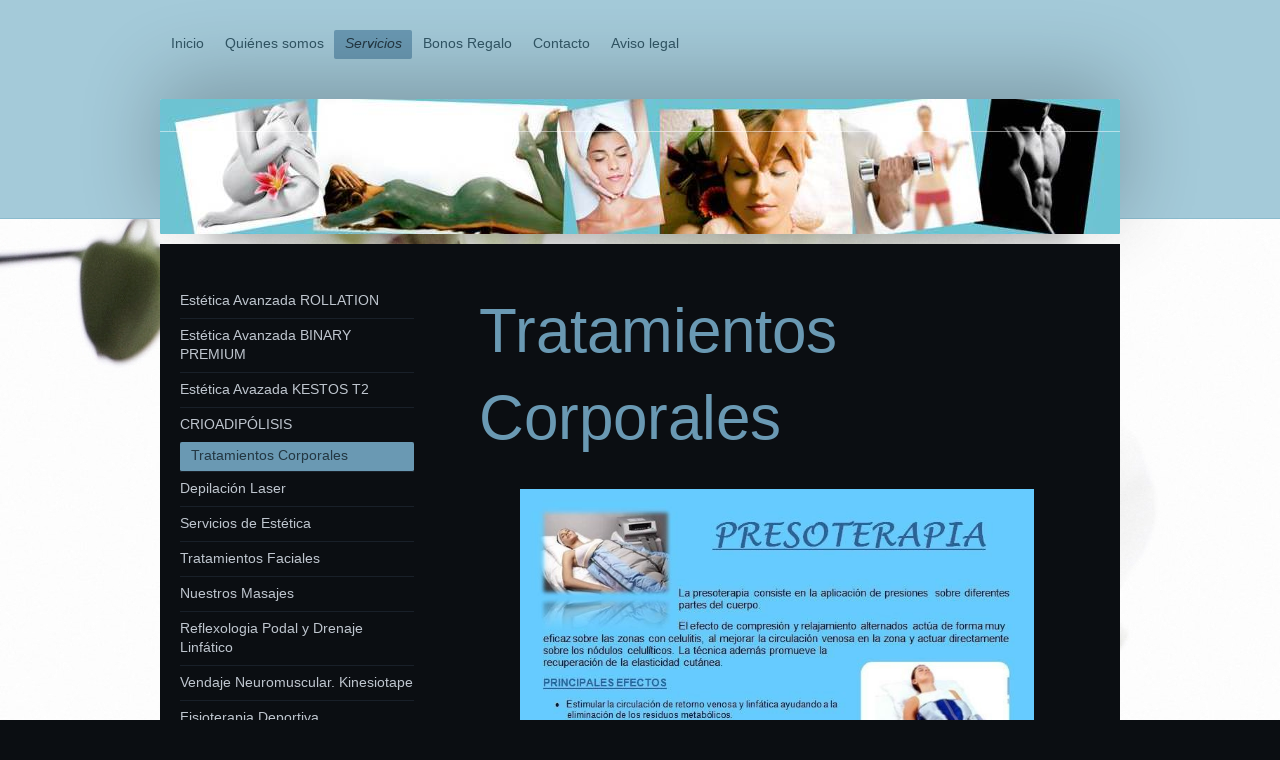

--- FILE ---
content_type: text/html; charset=UTF-8
request_url: https://www.fisiosthetic.es/servicios/tratamientos-corporales/
body_size: 7840
content:
<!DOCTYPE html>
<html lang="es"  ><head prefix="og: http://ogp.me/ns# fb: http://ogp.me/ns/fb# business: http://ogp.me/ns/business#">
    <meta http-equiv="Content-Type" content="text/html; charset=utf-8"/>
    <meta name="generator" content="IONOS MyWebsite"/>
        
    <link rel="dns-prefetch" href="//cdn.website-start.de/"/>
    <link rel="dns-prefetch" href="//106.mod.mywebsite-editor.com"/>
    <link rel="dns-prefetch" href="https://106.sb.mywebsite-editor.com/"/>
    <link rel="shortcut icon" href="//cdn.website-start.de/favicon.ico"/>
        <title>fisiosthetic - Tratamientos Corporales</title>
    <style type="text/css">@media screen and (max-device-width: 1024px) {.diyw a.switchViewWeb {display: inline !important;}}</style>
    <style type="text/css">@media screen and (min-device-width: 1024px) {
            .mediumScreenDisabled { display:block }
            .smallScreenDisabled { display:block }
        }
        @media screen and (max-device-width: 1024px) { .mediumScreenDisabled { display:none } }
        @media screen and (max-device-width: 568px) { .smallScreenDisabled { display:none } }
                @media screen and (min-width: 1024px) {
            .mobilepreview .mediumScreenDisabled { display:block }
            .mobilepreview .smallScreenDisabled { display:block }
        }
        @media screen and (max-width: 1024px) { .mobilepreview .mediumScreenDisabled { display:none } }
        @media screen and (max-width: 568px) { .mobilepreview .smallScreenDisabled { display:none } }</style>
    <meta name="viewport" content="width=device-width, initial-scale=1, maximum-scale=1, minimal-ui"/>

<meta name="format-detection" content="telephone=no"/>
        <meta name="keywords" content="Salud, cursos, profesional, ayuda, bienestar"/>
            <meta name="robots" content="index,follow"/>
        <link href="//cdn.website-start.de/templates/2024/style.css?1758547156484" rel="stylesheet" type="text/css"/>
    <link href="https://www.fisiosthetic.es/s/style/theming.css?1690207952" rel="stylesheet" type="text/css"/>
    <link href="//cdn.website-start.de/app/cdn/min/group/web.css?1758547156484" rel="stylesheet" type="text/css"/>
<link href="//cdn.website-start.de/app/cdn/min/moduleserver/css/es_ES/common,counter,shoppingbasket?1758547156484" rel="stylesheet" type="text/css"/>
    <link href="//cdn.website-start.de/app/cdn/min/group/mobilenavigation.css?1758547156484" rel="stylesheet" type="text/css"/>
    <link href="https://106.sb.mywebsite-editor.com/app/logstate2-css.php?site=178036863&amp;t=1768605092" rel="stylesheet" type="text/css"/>

<script type="text/javascript">
    /* <![CDATA[ */
var stagingMode = '';
    /* ]]> */
</script>
<script src="https://106.sb.mywebsite-editor.com/app/logstate-js.php?site=178036863&amp;t=1768605092"></script>

    <link href="//cdn.website-start.de/templates/2024/print.css?1758547156484" rel="stylesheet" media="print" type="text/css"/>
    <script type="text/javascript">
    /* <![CDATA[ */
    var systemurl = 'https://106.sb.mywebsite-editor.com/';
    var webPath = '/';
    var proxyName = '';
    var webServerName = 'www.fisiosthetic.es';
    var sslServerUrl = 'https://www.fisiosthetic.es';
    var nonSslServerUrl = 'http://www.fisiosthetic.es';
    var webserverProtocol = 'http://';
    var nghScriptsUrlPrefix = '//106.mod.mywebsite-editor.com';
    var sessionNamespace = 'DIY_SB';
    var jimdoData = {
        cdnUrl:  '//cdn.website-start.de/',
        messages: {
            lightBox: {
    image : 'Imagen',
    of: 'de'
}

        },
        isTrial: 0,
        pageId: 823059    };
    var script_basisID = "178036863";

    diy = window.diy || {};
    diy.web = diy.web || {};

        diy.web.jsBaseUrl = "//cdn.website-start.de/s/build/";

    diy.context = diy.context || {};
    diy.context.type = diy.context.type || 'web';
    /* ]]> */
</script>

<script type="text/javascript" src="//cdn.website-start.de/app/cdn/min/group/web.js?1758547156484" crossorigin="anonymous"></script><script type="text/javascript" src="//cdn.website-start.de/s/build/web.bundle.js?1758547156484" crossorigin="anonymous"></script><script type="text/javascript" src="//cdn.website-start.de/app/cdn/min/group/mobilenavigation.js?1758547156484" crossorigin="anonymous"></script><script src="//cdn.website-start.de/app/cdn/min/moduleserver/js/es_ES/common,counter,shoppingbasket?1758547156484"></script>
<script type="text/javascript" src="https://cdn.website-start.de/proxy/apps/static/resource/dependencies/"></script><script type="text/javascript">
                    if (typeof require !== 'undefined') {
                        require.config({
                            waitSeconds : 10,
                            baseUrl : 'https://cdn.website-start.de/proxy/apps/static/js/'
                        });
                    }
                </script><script type="text/javascript" src="//cdn.website-start.de/app/cdn/min/group/pfcsupport.js?1758547156484" crossorigin="anonymous"></script>    <meta property="og:type" content="business.business"/>
    <meta property="og:url" content="https://www.fisiosthetic.es/servicios/tratamientos-corporales/"/>
    <meta property="og:title" content="fisiosthetic - Tratamientos Corporales"/>
                <meta property="og:image" content="https://www.fisiosthetic.es/s/img/emotionheader.jpg"/>
        <meta property="business:contact_data:country_name" content="España"/>
    
    
    
    
    
    
    
    
</head>


<body class="body diyBgActive  cc-pagemode-default diyfeSidebarLeft diy-market-es_ES" data-pageid="823059" id="page-823059">
    
    <div class="diyw">
        <div class="diyweb">
<div class="diyfeMobileNav">
		
<nav id="diyfeMobileNav" class="diyfeCA diyfeCA2" role="navigation">
    <a title="Abrir/cerrar la navegación">Abrir/cerrar la navegación</a>
    <ul class="mainNav1"><li class=" hasSubNavigation"><a data-page-id="819255" href="https://www.fisiosthetic.es/" class=" level_1"><span>Inicio</span></a></li><li class=" hasSubNavigation"><a data-page-id="819256" href="https://www.fisiosthetic.es/quiénes-somos/" class=" level_1"><span>Quiénes somos</span></a><span class="diyfeDropDownSubOpener">&nbsp;</span><div class="diyfeDropDownSubList diyfeCA diyfeCA3"><ul class="mainNav2"><li class=" hasSubNavigation"><a data-page-id="846798" href="https://www.fisiosthetic.es/quiénes-somos/nuestro-centro/" class=" level_2"><span>Nuestro Centro</span></a></li></ul></div></li><li class="parent hasSubNavigation"><a data-page-id="819258" href="https://www.fisiosthetic.es/servicios/" class="parent level_1"><span>Servicios</span></a><span class="diyfeDropDownSubOpener">&nbsp;</span><div class="diyfeDropDownSubList diyfeCA diyfeCA3"><ul class="mainNav2"><li class=" hasSubNavigation"><a data-page-id="1550419" href="https://www.fisiosthetic.es/servicios/estética-avanzada-rollation/" class=" level_2"><span>Estética Avanzada  ROLLATION</span></a></li><li class=" hasSubNavigation"><a data-page-id="1550421" href="https://www.fisiosthetic.es/servicios/estética-avanzada-binary-premium/" class=" level_2"><span>Estética Avanzada BINARY PREMIUM</span></a></li><li class=" hasSubNavigation"><a data-page-id="1550422" href="https://www.fisiosthetic.es/servicios/estética-avazada-kestos-t2/" class=" level_2"><span>Estética Avazada KESTOS T2</span></a></li><li class=" hasSubNavigation"><a data-page-id="1565408" href="https://www.fisiosthetic.es/servicios/crioadipólisis/" class=" level_2"><span>CRIOADIPÓLISIS</span></a></li><li class="current hasSubNavigation"><a data-page-id="823059" href="https://www.fisiosthetic.es/servicios/tratamientos-corporales/" class="current level_2"><span>Tratamientos Corporales</span></a></li><li class=" hasSubNavigation"><a data-page-id="1264336" href="https://www.fisiosthetic.es/servicios/depilación-laser/" class=" level_2"><span>Depilación Laser</span></a></li><li class=" hasSubNavigation"><a data-page-id="823057" href="https://www.fisiosthetic.es/servicios/servicios-de-estética/" class=" level_2"><span>Servicios de Estética</span></a></li><li class=" hasSubNavigation"><a data-page-id="823058" href="https://www.fisiosthetic.es/servicios/tratamientos-faciales/" class=" level_2"><span>Tratamientos Faciales</span></a></li><li class=" hasSubNavigation"><a data-page-id="823060" href="https://www.fisiosthetic.es/servicios/nuestros-masajes/" class=" level_2"><span>Nuestros Masajes</span></a></li><li class=" hasSubNavigation"><a data-page-id="823061" href="https://www.fisiosthetic.es/servicios/reflexologia-podal-y-drenaje-linfático/" class=" level_2"><span>Reflexologia Podal y Drenaje Linfático</span></a></li><li class=" hasSubNavigation"><a data-page-id="876556" href="https://www.fisiosthetic.es/servicios/vendaje-neuromuscular-kinesiotape/" class=" level_2"><span>Vendaje Neuromuscular. Kinesiotape</span></a></li><li class=" hasSubNavigation"><a data-page-id="876557" href="https://www.fisiosthetic.es/servicios/fisioterapia-deportiva/" class=" level_2"><span>Fisioterapia Deportiva</span></a></li></ul></div></li><li class=" hasSubNavigation"><a data-page-id="847233" href="https://www.fisiosthetic.es/bonos-regalo/" class=" level_1"><span>Bonos Regalo</span></a></li><li class=" hasSubNavigation"><a data-page-id="819259" href="https://www.fisiosthetic.es/contacto/" class=" level_1"><span>Contacto</span></a></li><li class=" hasSubNavigation"><a data-page-id="819262" href="https://www.fisiosthetic.es/aviso-legal/" class=" level_1"><span>Aviso legal</span></a></li></ul></nav>
	</div>
  <div class="diywebContainer">
    <div class="diywebHeader diyfeCA diyfeCA2">
      <div class="diywebNav diywebNavMain diywebNav123">
        <div class="diywebLiveArea">
          <div class="webnavigation"><ul id="mainNav1" class="mainNav1"><li class="navTopItemGroup_1"><a data-page-id="819255" href="https://www.fisiosthetic.es/" class="level_1"><span>Inicio</span></a></li><li class="navTopItemGroup_2"><a data-page-id="819256" href="https://www.fisiosthetic.es/quiénes-somos/" class="level_1"><span>Quiénes somos</span></a></li><li class="navTopItemGroup_3"><a data-page-id="819258" href="https://www.fisiosthetic.es/servicios/" class="parent level_1"><span>Servicios</span></a></li><li><ul id="mainNav2" class="mainNav2"><li class="navTopItemGroup_3"><a data-page-id="1550419" href="https://www.fisiosthetic.es/servicios/estética-avanzada-rollation/" class="level_2"><span>Estética Avanzada  ROLLATION</span></a></li><li class="navTopItemGroup_3"><a data-page-id="1550421" href="https://www.fisiosthetic.es/servicios/estética-avanzada-binary-premium/" class="level_2"><span>Estética Avanzada BINARY PREMIUM</span></a></li><li class="navTopItemGroup_3"><a data-page-id="1550422" href="https://www.fisiosthetic.es/servicios/estética-avazada-kestos-t2/" class="level_2"><span>Estética Avazada KESTOS T2</span></a></li><li class="navTopItemGroup_3"><a data-page-id="1565408" href="https://www.fisiosthetic.es/servicios/crioadipólisis/" class="level_2"><span>CRIOADIPÓLISIS</span></a></li><li class="navTopItemGroup_3"><a data-page-id="823059" href="https://www.fisiosthetic.es/servicios/tratamientos-corporales/" class="current level_2"><span>Tratamientos Corporales</span></a></li><li class="navTopItemGroup_3"><a data-page-id="1264336" href="https://www.fisiosthetic.es/servicios/depilación-laser/" class="level_2"><span>Depilación Laser</span></a></li><li class="navTopItemGroup_3"><a data-page-id="823057" href="https://www.fisiosthetic.es/servicios/servicios-de-estética/" class="level_2"><span>Servicios de Estética</span></a></li><li class="navTopItemGroup_3"><a data-page-id="823058" href="https://www.fisiosthetic.es/servicios/tratamientos-faciales/" class="level_2"><span>Tratamientos Faciales</span></a></li><li class="navTopItemGroup_3"><a data-page-id="823060" href="https://www.fisiosthetic.es/servicios/nuestros-masajes/" class="level_2"><span>Nuestros Masajes</span></a></li><li class="navTopItemGroup_3"><a data-page-id="823061" href="https://www.fisiosthetic.es/servicios/reflexologia-podal-y-drenaje-linfático/" class="level_2"><span>Reflexologia Podal y Drenaje Linfático</span></a></li><li class="navTopItemGroup_3"><a data-page-id="876556" href="https://www.fisiosthetic.es/servicios/vendaje-neuromuscular-kinesiotape/" class="level_2"><span>Vendaje Neuromuscular. Kinesiotape</span></a></li><li class="navTopItemGroup_3"><a data-page-id="876557" href="https://www.fisiosthetic.es/servicios/fisioterapia-deportiva/" class="level_2"><span>Fisioterapia Deportiva</span></a></li></ul></li><li class="navTopItemGroup_4"><a data-page-id="847233" href="https://www.fisiosthetic.es/bonos-regalo/" class="level_1"><span>Bonos Regalo</span></a></li><li class="navTopItemGroup_5"><a data-page-id="819259" href="https://www.fisiosthetic.es/contacto/" class="level_1"><span>Contacto</span></a></li><li class="navTopItemGroup_6"><a data-page-id="819262" href="https://www.fisiosthetic.es/aviso-legal/" class="level_1"><span>Aviso legal</span></a></li></ul></div>
        </div>
      </div>
    </div>
    <div class="diywebEmotionHeader">
      <div class="diywebLiveArea">
        
<style type="text/css" media="all">
.diyw div#emotion-header {
        max-width: 960px;
        max-height: 135px;
                background: #eeeeee;
    }

.diyw div#emotion-header-title-bg {
    left: 0%;
    top: 20%;
    width: 100%;
    height: 1%;

    background-color: #FFFFFF;
    opacity: 0.50;
    filter: alpha(opacity = 50);
    }
.diyw img#emotion-header-logo {
    left: 1.00%;
    top: 0.00%;
    background: transparent;
                border: 1px solid #CCCCCC;
        padding: 0px;
                display: none;
    }

.diyw div#emotion-header strong#emotion-header-title {
    left: 5%;
    top: 20%;
    color: #000000;
        font: normal bold 26px/120% 'Lucida Console', Monaco, monospace;
}

.diyw div#emotion-no-bg-container{
    max-height: 135px;
}

.diyw div#emotion-no-bg-container .emotion-no-bg-height {
    margin-top: 14.06%;
}
</style>
<div id="emotion-header" data-action="loadView" data-params="active" data-imagescount="2">
            <img src="https://www.fisiosthetic.es/s/img/emotionheader.jpg?1606231417.960px.135px" id="emotion-header-img" alt=""/>
            
        <div id="ehSlideshowPlaceholder">
            <div id="ehSlideShow">
                <div class="slide-container">
                                        <div style="background-color: #eeeeee">
                            <img src="https://www.fisiosthetic.es/s/img/emotionheader.jpg?1606231417.960px.135px" alt=""/>
                        </div>
                                    </div>
            </div>
        </div>


        <script type="text/javascript">
        //<![CDATA[
                diy.module.emotionHeader.slideShow.init({ slides: [{"url":"https:\/\/www.fisiosthetic.es\/s\/img\/emotionheader.jpg?1606231417.960px.135px","image_alt":"","bgColor":"#eeeeee"},{"url":"https:\/\/www.fisiosthetic.es\/s\/img\/emotionheader_1.jpg?1606231417.960px.135px","image_alt":"","bgColor":"#eeeeee"}] });
        //]]>
        </script>

    
            
        
            
                  	<div id="emotion-header-title-bg"></div>
    
            <strong id="emotion-header-title" style="text-align: left"></strong>
                    <div class="notranslate">
                <svg xmlns="http://www.w3.org/2000/svg" version="1.1" id="emotion-header-title-svg" viewBox="0 0 960 135" preserveAspectRatio="xMinYMin meet"><text style="font-family:'Lucida Console', Monaco, monospace;font-size:26px;font-style:normal;font-weight:bold;fill:#000000;line-height:1.2em;"><tspan x="0" style="text-anchor: start" dy="0.95em"> </tspan></text></svg>
            </div>
            
    
    <script type="text/javascript">
    //<![CDATA[
    (function ($) {
        function enableSvgTitle() {
                        var titleSvg = $('svg#emotion-header-title-svg'),
                titleHtml = $('#emotion-header-title'),
                emoWidthAbs = 960,
                emoHeightAbs = 135,
                offsetParent,
                titlePosition,
                svgBoxWidth,
                svgBoxHeight;

                        if (titleSvg.length && titleHtml.length) {
                offsetParent = titleHtml.offsetParent();
                titlePosition = titleHtml.position();
                svgBoxWidth = titleHtml.width();
                svgBoxHeight = titleHtml.height();

                                titleSvg.get(0).setAttribute('viewBox', '0 0 ' + svgBoxWidth + ' ' + svgBoxHeight);
                titleSvg.css({
                   left: Math.roundTo(100 * titlePosition.left / offsetParent.width(), 3) + '%',
                   top: Math.roundTo(100 * titlePosition.top / offsetParent.height(), 3) + '%',
                   width: Math.roundTo(100 * svgBoxWidth / emoWidthAbs, 3) + '%',
                   height: Math.roundTo(100 * svgBoxHeight / emoHeightAbs, 3) + '%'
                });

                titleHtml.css('visibility','hidden');
                titleSvg.css('visibility','visible');
            }
        }

        
            var posFunc = function($, overrideSize) {
                var elems = [], containerWidth, containerHeight;
                                    elems.push({
                        selector: '#emotion-header-title',
                        overrideSize: true,
                        horPos: 0,
                        vertPos: 23                    });
                    lastTitleWidth = $('#emotion-header-title').width();
                                                elems.push({
                    selector: '#emotion-header-title-bg',
                    horPos: 0,
                    vertPos: 24                });
                                
                containerWidth = parseInt('960');
                containerHeight = parseInt('135');

                for (var i = 0; i < elems.length; ++i) {
                    var el = elems[i],
                        $el = $(el.selector),
                        pos = {
                            left: el.horPos,
                            top: el.vertPos
                        };
                    if (!$el.length) continue;
                    var anchorPos = $el.anchorPosition();
                    anchorPos.$container = $('#emotion-header');

                    if (overrideSize === true || el.overrideSize === true) {
                        anchorPos.setContainerSize(containerWidth, containerHeight);
                    } else {
                        anchorPos.setContainerSize(null, null);
                    }

                    var pxPos = anchorPos.fromAnchorPosition(pos),
                        pcPos = anchorPos.toPercentPosition(pxPos);

                    var elPos = {};
                    if (!isNaN(parseFloat(pcPos.top)) && isFinite(pcPos.top)) {
                        elPos.top = pcPos.top + '%';
                    }
                    if (!isNaN(parseFloat(pcPos.left)) && isFinite(pcPos.left)) {
                        elPos.left = pcPos.left + '%';
                    }
                    $el.css(elPos);
                }

                // switch to svg title
                enableSvgTitle();
            };

                        var $emotionImg = jQuery('#emotion-header-img');
            if ($emotionImg.length > 0) {
                // first position the element based on stored size
                posFunc(jQuery, true);

                // trigger reposition using the real size when the element is loaded
                var ehLoadEvTriggered = false;
                $emotionImg.one('load', function(){
                    posFunc(jQuery);
                    ehLoadEvTriggered = true;
                                        diy.module.emotionHeader.slideShow.start();
                                    }).each(function() {
                                        if(this.complete || typeof this.complete === 'undefined') {
                        jQuery(this).load();
                    }
                });

                                noLoadTriggeredTimeoutId = setTimeout(function() {
                    if (!ehLoadEvTriggered) {
                        posFunc(jQuery);
                    }
                    window.clearTimeout(noLoadTriggeredTimeoutId)
                }, 5000);//after 5 seconds
            } else {
                jQuery(function(){
                    posFunc(jQuery);
                });
            }

                        if (jQuery.isBrowser && jQuery.isBrowser.ie8) {
                var longTitleRepositionCalls = 0;
                longTitleRepositionInterval = setInterval(function() {
                    if (lastTitleWidth > 0 && lastTitleWidth != jQuery('#emotion-header-title').width()) {
                        posFunc(jQuery);
                    }
                    longTitleRepositionCalls++;
                    // try this for 5 seconds
                    if (longTitleRepositionCalls === 5) {
                        window.clearInterval(longTitleRepositionInterval);
                    }
                }, 1000);//each 1 second
            }

            }(jQuery));
    //]]>
    </script>

    </div>

      </div>
    </div>
    <div class="diywebContent">
      <div class="diywebLiveArea diyfeCA diyfeCA1">
        <div class="diywebMain">
          <div class="diywebGutter">
            
        <div id="content_area">
        	<div id="content_start"></div>
        	
        
        <div id="matrix_876799" class="sortable-matrix" data-matrixId="876799"><div class="n module-type-header diyfeLiveArea "> <h1><span class="diyfeDecoration">Tratamientos Corporales</span></h1> </div><div class="n module-type-gallery diyfeLiveArea "> <div class="ccgalerie slideshow clearover" id="slideshow-gallery-5514105" data-jsclass="GallerySlideshow" data-jsoptions="effect: 'random',changeTime: 10000,maxHeight: '375px',navigation: true,startPaused: false">

    <div class="thumb_pro1">
    	<div class="innerthumbnail">
    		<a href="https://www.fisiosthetic.es/s/cc_images/cache_57251804.jpg" data-is-image="true" target="_blank">    			<img data-width="732" data-height="534" src="https://www.fisiosthetic.es/s/cc_images/thumb_57251804.jpg"/>
    		</a>    	</div>
    </div>
        <div class="thumb_pro1">
    	<div class="innerthumbnail">
    		<a href="https://www.fisiosthetic.es/s/cc_images/cache_57251805.jpg" data-is-image="true" target="_blank">    			<img data-width="664" data-height="467" src="https://www.fisiosthetic.es/s/cc_images/thumb_57251805.jpg"/>
    		</a>    	</div>
    </div>
        <div class="thumb_pro1">
    	<div class="innerthumbnail">
    		<a href="https://www.fisiosthetic.es/s/cc_images/cache_57251806.jpg" data-is-image="true" target="_blank">    			<img data-width="734" data-height="533" src="https://www.fisiosthetic.es/s/cc_images/thumb_57251806.jpg"/>
    		</a>    	</div>
    </div>
        <div class="thumb_pro1">
    	<div class="innerthumbnail">
    		<a href="https://www.fisiosthetic.es/s/cc_images/cache_57251807.jpg" data-is-image="true" target="_blank">    			<img data-width="736" data-height="533" src="https://www.fisiosthetic.es/s/cc_images/thumb_57251807.jpg"/>
    		</a>    	</div>
    </div>
        <div class="thumb_pro1">
    	<div class="innerthumbnail">
    		<a href="https://www.fisiosthetic.es/s/cc_images/cache_57251808.jpg" data-is-image="true" target="_blank">    			<img data-width="736" data-height="534" src="https://www.fisiosthetic.es/s/cc_images/thumb_57251808.jpg"/>
    		</a>    	</div>
    </div>
        <div class="thumb_pro1">
    	<div class="innerthumbnail">
    		<a href="https://www.fisiosthetic.es/s/cc_images/cache_57251809.jpg" data-is-image="true" target="_blank">    			<img data-width="732" data-height="532" src="https://www.fisiosthetic.es/s/cc_images/thumb_57251809.jpg"/>
    		</a>    	</div>
    </div>
    </div>
 </div></div>
        
        
        </div>
          </div>
        </div>
        <div class="diywebSecondary diyfeCA diyfeCA3">
          <div class="diywebNav diywebNav23">
            <div class="diywebGutter">
              <div class="webnavigation"><ul id="mainNav2" class="mainNav2"><li class="navTopItemGroup_0"><a data-page-id="1550419" href="https://www.fisiosthetic.es/servicios/estética-avanzada-rollation/" class="level_2"><span>Estética Avanzada  ROLLATION</span></a></li><li class="navTopItemGroup_0"><a data-page-id="1550421" href="https://www.fisiosthetic.es/servicios/estética-avanzada-binary-premium/" class="level_2"><span>Estética Avanzada BINARY PREMIUM</span></a></li><li class="navTopItemGroup_0"><a data-page-id="1550422" href="https://www.fisiosthetic.es/servicios/estética-avazada-kestos-t2/" class="level_2"><span>Estética Avazada KESTOS T2</span></a></li><li class="navTopItemGroup_0"><a data-page-id="1565408" href="https://www.fisiosthetic.es/servicios/crioadipólisis/" class="level_2"><span>CRIOADIPÓLISIS</span></a></li><li class="navTopItemGroup_0"><a data-page-id="823059" href="https://www.fisiosthetic.es/servicios/tratamientos-corporales/" class="current level_2"><span>Tratamientos Corporales</span></a></li><li class="navTopItemGroup_0"><a data-page-id="1264336" href="https://www.fisiosthetic.es/servicios/depilación-laser/" class="level_2"><span>Depilación Laser</span></a></li><li class="navTopItemGroup_0"><a data-page-id="823057" href="https://www.fisiosthetic.es/servicios/servicios-de-estética/" class="level_2"><span>Servicios de Estética</span></a></li><li class="navTopItemGroup_0"><a data-page-id="823058" href="https://www.fisiosthetic.es/servicios/tratamientos-faciales/" class="level_2"><span>Tratamientos Faciales</span></a></li><li class="navTopItemGroup_0"><a data-page-id="823060" href="https://www.fisiosthetic.es/servicios/nuestros-masajes/" class="level_2"><span>Nuestros Masajes</span></a></li><li class="navTopItemGroup_0"><a data-page-id="823061" href="https://www.fisiosthetic.es/servicios/reflexologia-podal-y-drenaje-linfático/" class="level_2"><span>Reflexologia Podal y Drenaje Linfático</span></a></li><li class="navTopItemGroup_0"><a data-page-id="876556" href="https://www.fisiosthetic.es/servicios/vendaje-neuromuscular-kinesiotape/" class="level_2"><span>Vendaje Neuromuscular. Kinesiotape</span></a></li><li class="navTopItemGroup_0"><a data-page-id="876557" href="https://www.fisiosthetic.es/servicios/fisioterapia-deportiva/" class="level_2"><span>Fisioterapia Deportiva</span></a></li></ul></div>
            </div>
          </div>
          <div class="diywebSidebar">
            <div class="diywebGutter">
              <div id="matrix_871270" class="sortable-matrix" data-matrixId="871270"><div class="n module-type-webcomponent-contactData diyfeLiveArea "> <div id="webcomponent_941ecf04-a580-40cd-b348-f514e7c80a22_web" class="diysdk_contentApps_contactData web_view webcomponent diyApp">
    <div class="alignment clear">
        <div class="tbold"><span itemscope="" itemtype="http://schema.org/Organization">
    <span itemprop="name">FISIOSTHETIC</span>
</span></div>
        <div>
            <div>
                <span itemscope="" itemtype="http://schema.org/Organization">
    <span itemprop="address" itemscope="" itemtype="http://schema.org/PostalAddress">
        <span itemprop="streetAddress">Carrer de la Riera 12</span>
    </span>
</span>             </div>
            <div>
                <span itemscope="" itemtype="http://schema.org/Organization">
    <span itemprop="address" itemscope="" itemtype="http://schema.org/PostalAddress">
        <span itemprop="postalCode">08191</span>
    </span>
</span> <span itemscope="" itemtype="http://schema.org/Organization">
    <span itemprop="address" itemscope="" itemtype="http://schema.org/PostalAddress">
        <span itemprop="addressLocality">Rubi</span>
    </span>
</span> Barcelona             </div>
        </div>
        <div class="mTop15">
            <div>
            Teléfono: <span itemscope="" itemtype="http://schema.org/Organization">
    <span itemprop="telephone" class="diy-visible-on-nontouch">936970980</span>
    <a class="diy-visible-on-touch diy-inline" href="tel:936970980">936970980</a>
</span>            </div>
            <div>
            Teléfono móvil: 685720622            </div>
            <div>
            Fax:             </div>
        </div>
        <div class="mTop15">
                        Dirección de correo electrónico: <span class="email-link"><span itemscope="" itemtype="http://schema.org/Organization">
    <span itemprop="email">stheticsegle21@yahoo.es</span>
</span></span>
                    </div>
        <div class="mTop15">
            <div class="mtop5">
                            <a href="https://www.facebook.com/pep.leon.escuelaquiro" target="_blank"> <img class="linkFormat" src="https://cdn.website-start.de/proxy/apps/ilai8i/s/contentApps/contactData/public/images/facebook_frontend_icon_frame.png" alt="" border="0"/></a>
                <a class="line-format" href="https://www.facebook.com/pep.leon.escuelaquiro" target="_blank"> Mostrar perfil de Facebook</a>
                            </div>
            <div class="mtop5">
                            <a href="https://twitter.com/Stheticsegle21" target="_blank"><img class="linkFormat" src="https://cdn.website-start.de/proxy/apps/ilai8i/s/contentApps/contactData/public/images/twitter_frontend_icon_frame.png" alt="" border="0"/></a>
                <a class="line-format" href="https://twitter.com/Stheticsegle21" target="_blank"> Mostrar perfil de Twitter</a>
                            </div>
            <div class="mtop5">
                        </div>
            <div class="mtop5">
                        </div>
        </div>
    </div>
    <div class="clear"></div>
    </div><script type="text/javascript">/* <![CDATA[ */
var data = {"instance":{"data":{"renderOptions":{"width":"234","height":null,"upgradeable":"0","packagetransition":"none"}},"name":"contactData","localizedName":"contactData.edit.title","id":"941ecf04-a580-40cd-b348-f514e7c80a22","view":"web","app":{"version":"1.0","name":"contentApps","id":"92F2D445-D3B0-4907-9A06-B508580FC37D"},"isSitebuilder":false,"environmentConfig":{"isSitebuilder":false,"staticUrlPrefix":"https:\/\/cdn.website-start.de\/proxy\/apps\/ilai8i"}},"resources":{"css":["https:\/\/cdn.website-start.de\/proxy\/apps\/ilai8i\/s\/diy\/basic\/public\/css\/basic.css?rev-1572433128=","https:\/\/cdn.website-start.de\/proxy\/apps\/ilai8i\/s\/contentApps\/contactData\/public\/css\/web.css?rev-1572433128="],"js":["order!https:\/\/cdn.website-start.de\/proxy\/apps\/ilai8i\/s\/contentApps\/contactData\/public\/js\/contactData.js?rev-1572433128=","order!https:\/\/cdn.website-start.de\/proxy\/apps\/ilai8i\/api\/app\/contentApps\/translation\/es_ES?rev-1572433128="]},"embeddedComponents":[]};
var baseSaveUrl = '/proxy/apps/';
var instanceCreator = new diysdk.webcomponentIntegrator();
instanceCreator.create(data, baseSaveUrl);
/* ]]> */</script> </div><div class="n module-type-webcomponent-businessHours diyfeLiveArea "> <div id="webcomponent_11c92f73-48d0-4302-959a-079c786e6eae_web" class="diysdk_contentApps_businessHours web_view webcomponent diyApp">
<style type="text/css">
@media only screen and (max-width: 1024px) {
    .diysdk_contentApps_businessHours.web_view.webcomponent .large .days
    {
        padding-right: 10px;
        float: left;
    }
    .diysdk_contentApps_businessHours.web_view.webcomponent .large  .time
    {
        float:left;
    }
    .diysdk_contentApps_businessHours.web_view.webcomponent .large .days span p
    {
        text-align: right;
    }
}

@media only screen and (max-width: 568px) {
    .diysdk_contentApps_businessHours.web_view.webcomponent .days
    {
        padding-right: 0px !important;
        float: none !important;
        width: auto !important;
    }
    .diysdk_contentApps_businessHours.web_view.webcomponent .time
    {
        float:none !important;
    }
    .diysdk_contentApps_businessHours.web_view.webcomponent .days span p
    {
        text-align: inherit !important;
    }
}
</style>
    <div itemscope="" itemtype="http://schema.org/LocalBusiness" class="alignment large align_left clear">
        <div class="title"><h2>Nuestro horario de apertura</h2></div>
        <div class="clear"></div>
        <div class="businessHoursTable">
                            <div class="businessHours">
                        <div class="days">
                                                    <span><p class="marginApplied">lun.-vie. :</p></span>
                        </div>
                        <div class="time">
                                                    <div class="from1">
                                <span>
                                    <p class="marginApplied">
                                    08:45  - 12:30                                     </p>
                                </span>
                            </div>
                                                        <div class="from2">
                                <span>
                                    <p class="marginApplied">
                                    14:45  - 19:15                                     </p>
                                </span>
                            </div>
                                                </div>
                                                        <meta itemprop="openingHours" content="Mo-Fr 08:45-12:30"/>
                                                                <meta itemprop="openingHours" content="Mo-Fr 14:45-19:15"/>
                                                        <div class="clear"></div>
                    </div>
                            </div>
        <div class="clear"></div>
        <div class="callAction"><p/></div>
        <div class="clear"></div>
    </div>
</div><script type="text/javascript">/* <![CDATA[ */
var data = {"instance":{"data":{"renderOptions":{"width":"234","height":null,"upgradeable":"0","packagetransition":"none"},"contentWidth":210},"name":"businessHours","localizedName":"businessHours.edit.title","id":"11c92f73-48d0-4302-959a-079c786e6eae","view":"web","app":{"version":"1.0","name":"contentApps","id":"92F2D445-D3B0-4907-9A06-B508580FC37D"},"isSitebuilder":false,"environmentConfig":{"isSitebuilder":false,"staticUrlPrefix":"https:\/\/cdn.website-start.de\/proxy\/apps\/ilai8i"}},"resources":{"css":["https:\/\/cdn.website-start.de\/proxy\/apps\/ilai8i\/s\/diy\/basic\/public\/css\/basic.css?rev-1572433128=","https:\/\/cdn.website-start.de\/proxy\/apps\/ilai8i\/s\/contentApps\/businessHours\/public\/css\/web.css?rev-1572433128="],"js":["order!https:\/\/cdn.website-start.de\/proxy\/apps\/ilai8i\/s\/contentApps\/businessHours\/public\/js\/businessHours.js?rev-1572433128=","order!https:\/\/cdn.website-start.de\/proxy\/apps\/ilai8i\/api\/app\/contentApps\/translation\/es_ES?rev-1572433128="]},"embeddedComponents":[]};
var baseSaveUrl = '/proxy/apps/';
var instanceCreator = new diysdk.webcomponentIntegrator();
instanceCreator.create(data, baseSaveUrl);
/* ]]> */</script> </div><div class="n module-type-remoteModule-counter diyfeLiveArea ">             <div id="modul_5513448_content"><div id="NGH5513448_" class="counter apsinth-clear">
		<div class="ngh-counter ngh-counter-skin-00new_counter01c" style="height:26px"><div class="char" style="width:14px;height:26px"></div><div class="char" style="background-position:-89px 0px;width:13px;height:26px"></div><div class="char" style="background-position:-76px 0px;width:13px;height:26px"></div><div class="char" style="background-position:-14px 0px;width:10px;height:26px"></div><div class="char" style="background-position:-115px 0px;width:13px;height:26px"></div><div class="char" style="background-position:-102px 0px;width:13px;height:26px"></div><div class="char" style="background-position:-220px 0px;width:13px;height:26px"></div></div>		<div class="apsinth-clear"></div>
</div>
</div><script>/* <![CDATA[ */var __NGHModuleInstanceData5513448 = __NGHModuleInstanceData5513448 || {};__NGHModuleInstanceData5513448.server = 'http://106.mod.mywebsite-editor.com';__NGHModuleInstanceData5513448.data_web = {"content":276198};var m = mm[5513448] = new Counter(5513448,10045,'counter');if (m.initView_main != null) m.initView_main();/* ]]> */</script>
         </div></div>
            </div>
          </div><!-- .diywebSidebar -->
        </div><!-- .diywebSecondary -->
      </div>
    </div><!-- .diywebContent -->
    <div class="diywebFooter diyfeCA diyfeCA2">
      <div class="diywebLiveArea">
        <div class="diywebGutter">
          <div id="contentfooter">
    <div class="leftrow">
                        <a rel="nofollow" href="javascript:window.print();">
                    <img class="inline" height="14" width="18" src="//cdn.website-start.de/s/img/cc/printer.gif" alt=""/>
                    Versión para imprimir                </a> <span class="footer-separator">|</span>
                <a href="https://www.fisiosthetic.es/sitemap/">Mapa del sitio</a>
            </div>
    <script type="text/javascript">
        window.diy.ux.Captcha.locales = {
            generateNewCode: 'Generar nuevo código',
            enterCode: 'Introduce el código.'
        };
        window.diy.ux.Cap2.locales = {
            generateNewCode: 'Generar nuevo código',
            enterCode: 'Introduce el código.'
        };
    </script>
    <div class="rightrow">
                    <span class="loggedout">
                <a rel="nofollow" id="login" href="https://login.1and1-editor.com/178036863/www.fisiosthetic.es/es?pageId=823059">
                    Iniciar sesión                </a>
            </span>
                <p><a class="diyw switchViewWeb" href="javascript:switchView('desktop');">Vista Web</a><a class="diyw switchViewMobile" href="javascript:switchView('mobile');">Vista Móvil</a></p>
                <span class="loggedin">
            <a rel="nofollow" id="logout" href="https://106.sb.mywebsite-editor.com/app/cms/logout.php">Cerrar sesión</a> <span class="footer-separator">|</span>
            <a rel="nofollow" id="edit" href="https://106.sb.mywebsite-editor.com/app/178036863/823059/">Editar página</a>
        </span>
    </div>
</div>
            <div id="loginbox" class="hidden">
                <script type="text/javascript">
                    /* <![CDATA[ */
                    function forgotpw_popup() {
                        var url = 'https://contrasena.1and1.es/xml/request/RequestStart';
                        fenster = window.open(url, "fenster1", "width=600,height=400,status=yes,scrollbars=yes,resizable=yes");
                        // IE8 doesn't return the window reference instantly or at all.
                        // It may appear the call failed and fenster is null
                        if (fenster && fenster.focus) {
                            fenster.focus();
                        }
                    }
                    /* ]]> */
                </script>
                                <img class="logo" src="//cdn.website-start.de/s/img/logo.gif" alt="IONOS" title="IONOS"/>

                <div id="loginboxOuter"></div>
            </div>
        

        </div>
      </div>
    </div><!-- .diywebFooter -->
  </div><!-- .diywebContainer -->
</div><!-- .diyweb -->    </div>

    
    </body>


<!-- rendered at Mon, 17 Nov 2025 17:28:53 +0100 -->
</html>
